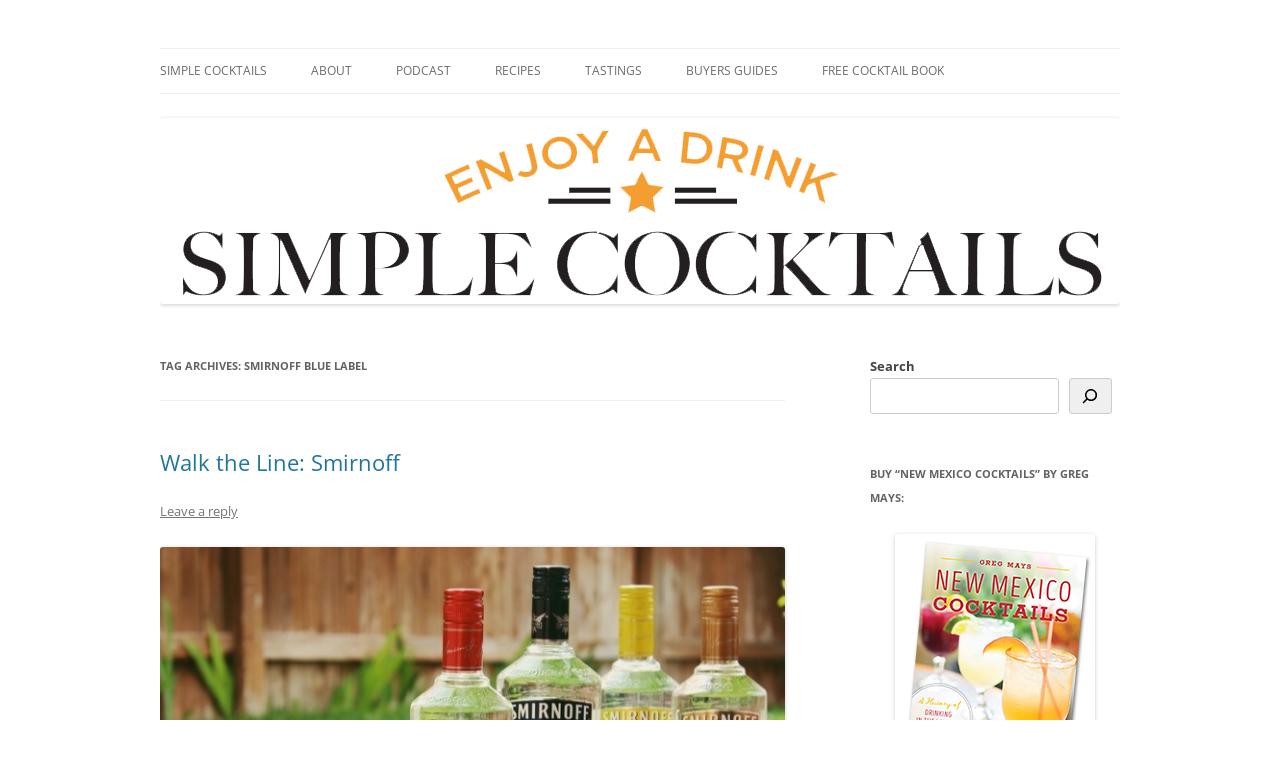

--- FILE ---
content_type: text/html; charset=UTF-8
request_url: http://simple-cocktails.com/tag/smirnoff-blue-label/
body_size: 19653
content:
<!DOCTYPE html>
<!--[if IE 7]>
<html class="ie ie7" lang="en-US" xmlns:fb="https://www.facebook.com/2008/fbml" xmlns:addthis="https://www.addthis.com/help/api-spec" >
<![endif]-->
<!--[if IE 8]>
<html class="ie ie8" lang="en-US" xmlns:fb="https://www.facebook.com/2008/fbml" xmlns:addthis="https://www.addthis.com/help/api-spec" >
<![endif]-->
<!--[if !(IE 7) & !(IE 8)]><!-->
<html lang="en-US" xmlns:fb="https://www.facebook.com/2008/fbml" xmlns:addthis="https://www.addthis.com/help/api-spec" >
<!--<![endif]-->
<head>
<meta charset="UTF-8" />
<meta name="viewport" content="width=device-width" />
<title>smirnoff blue label | Simple Cocktails: recipes &amp; reviews for home bartenders</title>
<link rel="profile" href="https://gmpg.org/xfn/11" />
<link rel="pingback" href="http://simple-cocktails.com/xmlrpc.php">
<!--[if lt IE 9]>
<script src="http://simple-cocktails.com/wp-content/themes/twentytwelve/js/html5.js?ver=3.7.0" type="text/javascript"></script>
<![endif]-->
<meta name='robots' content='max-image-preview:large' />
<!-- Speed of this site is optimised by WP Performance Score Booster plugin v2.2.3 - https://dipakgajjar.com/wp-performance-score-booster/ -->
<link rel="alternate" type="application/rss+xml" title="Simple Cocktails: recipes &amp; reviews for home bartenders &raquo; Feed" href="https://simple-cocktails.com/feed/" />
<link rel="alternate" type="application/rss+xml" title="Simple Cocktails: recipes &amp; reviews for home bartenders &raquo; Comments Feed" href="https://simple-cocktails.com/comments/feed/" />
<link rel="alternate" type="application/rss+xml" title="Simple Cocktails: recipes &amp; reviews for home bartenders &raquo; smirnoff blue label Tag Feed" href="https://simple-cocktails.com/tag/smirnoff-blue-label/feed/" />
<style id='wp-img-auto-sizes-contain-inline-css' type='text/css'>
img:is([sizes=auto i],[sizes^="auto," i]){contain-intrinsic-size:3000px 1500px}
/*# sourceURL=wp-img-auto-sizes-contain-inline-css */
</style>
<link rel='stylesheet' id='collapseomatic-css-css' href='http://simple-cocktails.com/wp-content/plugins/collapse-pro-matic-v1.tmp/light_style.css' type='text/css' media='all' />
<link rel='stylesheet' id='flick-css' href='http://simple-cocktails.com/wp-content/plugins/mailchimp/assets/css/flick/flick.css' type='text/css' media='all' />
<link rel='stylesheet' id='mailchimp_sf_main_css-css' href='http://simple-cocktails.com/?mcsf_action=main_css&#038;ver=1.6.3' type='text/css' media='all' />
<style id='wp-emoji-styles-inline-css' type='text/css'>

	img.wp-smiley, img.emoji {
		display: inline !important;
		border: none !important;
		box-shadow: none !important;
		height: 1em !important;
		width: 1em !important;
		margin: 0 0.07em !important;
		vertical-align: -0.1em !important;
		background: none !important;
		padding: 0 !important;
	}
/*# sourceURL=wp-emoji-styles-inline-css */
</style>
<style id='wp-block-library-inline-css' type='text/css'>
:root{
  --wp-block-synced-color:#7a00df;
  --wp-block-synced-color--rgb:122, 0, 223;
  --wp-bound-block-color:var(--wp-block-synced-color);
  --wp-editor-canvas-background:#ddd;
  --wp-admin-theme-color:#007cba;
  --wp-admin-theme-color--rgb:0, 124, 186;
  --wp-admin-theme-color-darker-10:#006ba1;
  --wp-admin-theme-color-darker-10--rgb:0, 107, 160.5;
  --wp-admin-theme-color-darker-20:#005a87;
  --wp-admin-theme-color-darker-20--rgb:0, 90, 135;
  --wp-admin-border-width-focus:2px;
}
@media (min-resolution:192dpi){
  :root{
    --wp-admin-border-width-focus:1.5px;
  }
}
.wp-element-button{
  cursor:pointer;
}

:root .has-very-light-gray-background-color{
  background-color:#eee;
}
:root .has-very-dark-gray-background-color{
  background-color:#313131;
}
:root .has-very-light-gray-color{
  color:#eee;
}
:root .has-very-dark-gray-color{
  color:#313131;
}
:root .has-vivid-green-cyan-to-vivid-cyan-blue-gradient-background{
  background:linear-gradient(135deg, #00d084, #0693e3);
}
:root .has-purple-crush-gradient-background{
  background:linear-gradient(135deg, #34e2e4, #4721fb 50%, #ab1dfe);
}
:root .has-hazy-dawn-gradient-background{
  background:linear-gradient(135deg, #faaca8, #dad0ec);
}
:root .has-subdued-olive-gradient-background{
  background:linear-gradient(135deg, #fafae1, #67a671);
}
:root .has-atomic-cream-gradient-background{
  background:linear-gradient(135deg, #fdd79a, #004a59);
}
:root .has-nightshade-gradient-background{
  background:linear-gradient(135deg, #330968, #31cdcf);
}
:root .has-midnight-gradient-background{
  background:linear-gradient(135deg, #020381, #2874fc);
}
:root{
  --wp--preset--font-size--normal:16px;
  --wp--preset--font-size--huge:42px;
}

.has-regular-font-size{
  font-size:1em;
}

.has-larger-font-size{
  font-size:2.625em;
}

.has-normal-font-size{
  font-size:var(--wp--preset--font-size--normal);
}

.has-huge-font-size{
  font-size:var(--wp--preset--font-size--huge);
}

.has-text-align-center{
  text-align:center;
}

.has-text-align-left{
  text-align:left;
}

.has-text-align-right{
  text-align:right;
}

.has-fit-text{
  white-space:nowrap !important;
}

#end-resizable-editor-section{
  display:none;
}

.aligncenter{
  clear:both;
}

.items-justified-left{
  justify-content:flex-start;
}

.items-justified-center{
  justify-content:center;
}

.items-justified-right{
  justify-content:flex-end;
}

.items-justified-space-between{
  justify-content:space-between;
}

.screen-reader-text{
  border:0;
  clip-path:inset(50%);
  height:1px;
  margin:-1px;
  overflow:hidden;
  padding:0;
  position:absolute;
  width:1px;
  word-wrap:normal !important;
}

.screen-reader-text:focus{
  background-color:#ddd;
  clip-path:none;
  color:#444;
  display:block;
  font-size:1em;
  height:auto;
  left:5px;
  line-height:normal;
  padding:15px 23px 14px;
  text-decoration:none;
  top:5px;
  width:auto;
  z-index:100000;
}
html :where(.has-border-color){
  border-style:solid;
}

html :where([style*=border-top-color]){
  border-top-style:solid;
}

html :where([style*=border-right-color]){
  border-right-style:solid;
}

html :where([style*=border-bottom-color]){
  border-bottom-style:solid;
}

html :where([style*=border-left-color]){
  border-left-style:solid;
}

html :where([style*=border-width]){
  border-style:solid;
}

html :where([style*=border-top-width]){
  border-top-style:solid;
}

html :where([style*=border-right-width]){
  border-right-style:solid;
}

html :where([style*=border-bottom-width]){
  border-bottom-style:solid;
}

html :where([style*=border-left-width]){
  border-left-style:solid;
}
html :where(img[class*=wp-image-]){
  height:auto;
  max-width:100%;
}
:where(figure){
  margin:0 0 1em;
}

html :where(.is-position-sticky){
  --wp-admin--admin-bar--position-offset:var(--wp-admin--admin-bar--height, 0px);
}

@media screen and (max-width:600px){
  html :where(.is-position-sticky){
    --wp-admin--admin-bar--position-offset:0px;
  }
}

/*# sourceURL=wp-block-library-inline-css */
</style><style id='wp-block-search-inline-css' type='text/css'>
.wp-block-search__button{
  margin-left:10px;
  word-break:normal;
}
.wp-block-search__button.has-icon{
  line-height:0;
}
.wp-block-search__button svg{
  height:1.25em;
  min-height:24px;
  min-width:24px;
  width:1.25em;
  fill:currentColor;
  vertical-align:text-bottom;
}

:where(.wp-block-search__button){
  border:1px solid #ccc;
  padding:6px 10px;
}

.wp-block-search__inside-wrapper{
  display:flex;
  flex:auto;
  flex-wrap:nowrap;
  max-width:100%;
}

.wp-block-search__label{
  width:100%;
}

.wp-block-search.wp-block-search__button-only .wp-block-search__button{
  box-sizing:border-box;
  display:flex;
  flex-shrink:0;
  justify-content:center;
  margin-left:0;
  max-width:100%;
}
.wp-block-search.wp-block-search__button-only .wp-block-search__inside-wrapper{
  min-width:0 !important;
  transition-property:width;
}
.wp-block-search.wp-block-search__button-only .wp-block-search__input{
  flex-basis:100%;
  transition-duration:.3s;
}
.wp-block-search.wp-block-search__button-only.wp-block-search__searchfield-hidden,.wp-block-search.wp-block-search__button-only.wp-block-search__searchfield-hidden .wp-block-search__inside-wrapper{
  overflow:hidden;
}
.wp-block-search.wp-block-search__button-only.wp-block-search__searchfield-hidden .wp-block-search__input{
  border-left-width:0 !important;
  border-right-width:0 !important;
  flex-basis:0;
  flex-grow:0;
  margin:0;
  min-width:0 !important;
  padding-left:0 !important;
  padding-right:0 !important;
  width:0 !important;
}

:where(.wp-block-search__input){
  appearance:none;
  border:1px solid #949494;
  flex-grow:1;
  font-family:inherit;
  font-size:inherit;
  font-style:inherit;
  font-weight:inherit;
  letter-spacing:inherit;
  line-height:inherit;
  margin-left:0;
  margin-right:0;
  min-width:3rem;
  padding:8px;
  text-decoration:unset !important;
  text-transform:inherit;
}

:where(.wp-block-search__button-inside .wp-block-search__inside-wrapper){
  background-color:#fff;
  border:1px solid #949494;
  box-sizing:border-box;
  padding:4px;
}
:where(.wp-block-search__button-inside .wp-block-search__inside-wrapper) .wp-block-search__input{
  border:none;
  border-radius:0;
  padding:0 4px;
}
:where(.wp-block-search__button-inside .wp-block-search__inside-wrapper) .wp-block-search__input:focus{
  outline:none;
}
:where(.wp-block-search__button-inside .wp-block-search__inside-wrapper) :where(.wp-block-search__button){
  padding:4px 8px;
}

.wp-block-search.aligncenter .wp-block-search__inside-wrapper{
  margin:auto;
}

.wp-block[data-align=right] .wp-block-search.wp-block-search__button-only .wp-block-search__inside-wrapper{
  float:right;
}
/*# sourceURL=http://simple-cocktails.com/wp-includes/blocks/search/style.css */
</style>
<style id='wp-block-search-theme-inline-css' type='text/css'>
.wp-block-search .wp-block-search__label{
  font-weight:700;
}

.wp-block-search__button{
  border:1px solid #ccc;
  padding:.375em .625em;
}
/*# sourceURL=http://simple-cocktails.com/wp-includes/blocks/search/theme.css */
</style>
<style id='global-styles-inline-css' type='text/css'>
:root{--wp--preset--aspect-ratio--square: 1;--wp--preset--aspect-ratio--4-3: 4/3;--wp--preset--aspect-ratio--3-4: 3/4;--wp--preset--aspect-ratio--3-2: 3/2;--wp--preset--aspect-ratio--2-3: 2/3;--wp--preset--aspect-ratio--16-9: 16/9;--wp--preset--aspect-ratio--9-16: 9/16;--wp--preset--color--black: #000000;--wp--preset--color--cyan-bluish-gray: #abb8c3;--wp--preset--color--white: #fff;--wp--preset--color--pale-pink: #f78da7;--wp--preset--color--vivid-red: #cf2e2e;--wp--preset--color--luminous-vivid-orange: #ff6900;--wp--preset--color--luminous-vivid-amber: #fcb900;--wp--preset--color--light-green-cyan: #7bdcb5;--wp--preset--color--vivid-green-cyan: #00d084;--wp--preset--color--pale-cyan-blue: #8ed1fc;--wp--preset--color--vivid-cyan-blue: #0693e3;--wp--preset--color--vivid-purple: #9b51e0;--wp--preset--color--blue: #21759b;--wp--preset--color--dark-gray: #444;--wp--preset--color--medium-gray: #9f9f9f;--wp--preset--color--light-gray: #e6e6e6;--wp--preset--gradient--vivid-cyan-blue-to-vivid-purple: linear-gradient(135deg,rgb(6,147,227) 0%,rgb(155,81,224) 100%);--wp--preset--gradient--light-green-cyan-to-vivid-green-cyan: linear-gradient(135deg,rgb(122,220,180) 0%,rgb(0,208,130) 100%);--wp--preset--gradient--luminous-vivid-amber-to-luminous-vivid-orange: linear-gradient(135deg,rgb(252,185,0) 0%,rgb(255,105,0) 100%);--wp--preset--gradient--luminous-vivid-orange-to-vivid-red: linear-gradient(135deg,rgb(255,105,0) 0%,rgb(207,46,46) 100%);--wp--preset--gradient--very-light-gray-to-cyan-bluish-gray: linear-gradient(135deg,rgb(238,238,238) 0%,rgb(169,184,195) 100%);--wp--preset--gradient--cool-to-warm-spectrum: linear-gradient(135deg,rgb(74,234,220) 0%,rgb(151,120,209) 20%,rgb(207,42,186) 40%,rgb(238,44,130) 60%,rgb(251,105,98) 80%,rgb(254,248,76) 100%);--wp--preset--gradient--blush-light-purple: linear-gradient(135deg,rgb(255,206,236) 0%,rgb(152,150,240) 100%);--wp--preset--gradient--blush-bordeaux: linear-gradient(135deg,rgb(254,205,165) 0%,rgb(254,45,45) 50%,rgb(107,0,62) 100%);--wp--preset--gradient--luminous-dusk: linear-gradient(135deg,rgb(255,203,112) 0%,rgb(199,81,192) 50%,rgb(65,88,208) 100%);--wp--preset--gradient--pale-ocean: linear-gradient(135deg,rgb(255,245,203) 0%,rgb(182,227,212) 50%,rgb(51,167,181) 100%);--wp--preset--gradient--electric-grass: linear-gradient(135deg,rgb(202,248,128) 0%,rgb(113,206,126) 100%);--wp--preset--gradient--midnight: linear-gradient(135deg,rgb(2,3,129) 0%,rgb(40,116,252) 100%);--wp--preset--font-size--small: 13px;--wp--preset--font-size--medium: 20px;--wp--preset--font-size--large: 36px;--wp--preset--font-size--x-large: 42px;--wp--preset--spacing--20: 0.44rem;--wp--preset--spacing--30: 0.67rem;--wp--preset--spacing--40: 1rem;--wp--preset--spacing--50: 1.5rem;--wp--preset--spacing--60: 2.25rem;--wp--preset--spacing--70: 3.38rem;--wp--preset--spacing--80: 5.06rem;--wp--preset--shadow--natural: 6px 6px 9px rgba(0, 0, 0, 0.2);--wp--preset--shadow--deep: 12px 12px 50px rgba(0, 0, 0, 0.4);--wp--preset--shadow--sharp: 6px 6px 0px rgba(0, 0, 0, 0.2);--wp--preset--shadow--outlined: 6px 6px 0px -3px rgb(255, 255, 255), 6px 6px rgb(0, 0, 0);--wp--preset--shadow--crisp: 6px 6px 0px rgb(0, 0, 0);}:where(.is-layout-flex){gap: 0.5em;}:where(.is-layout-grid){gap: 0.5em;}body .is-layout-flex{display: flex;}.is-layout-flex{flex-wrap: wrap;align-items: center;}.is-layout-flex > :is(*, div){margin: 0;}body .is-layout-grid{display: grid;}.is-layout-grid > :is(*, div){margin: 0;}:where(.wp-block-columns.is-layout-flex){gap: 2em;}:where(.wp-block-columns.is-layout-grid){gap: 2em;}:where(.wp-block-post-template.is-layout-flex){gap: 1.25em;}:where(.wp-block-post-template.is-layout-grid){gap: 1.25em;}.has-black-color{color: var(--wp--preset--color--black) !important;}.has-cyan-bluish-gray-color{color: var(--wp--preset--color--cyan-bluish-gray) !important;}.has-white-color{color: var(--wp--preset--color--white) !important;}.has-pale-pink-color{color: var(--wp--preset--color--pale-pink) !important;}.has-vivid-red-color{color: var(--wp--preset--color--vivid-red) !important;}.has-luminous-vivid-orange-color{color: var(--wp--preset--color--luminous-vivid-orange) !important;}.has-luminous-vivid-amber-color{color: var(--wp--preset--color--luminous-vivid-amber) !important;}.has-light-green-cyan-color{color: var(--wp--preset--color--light-green-cyan) !important;}.has-vivid-green-cyan-color{color: var(--wp--preset--color--vivid-green-cyan) !important;}.has-pale-cyan-blue-color{color: var(--wp--preset--color--pale-cyan-blue) !important;}.has-vivid-cyan-blue-color{color: var(--wp--preset--color--vivid-cyan-blue) !important;}.has-vivid-purple-color{color: var(--wp--preset--color--vivid-purple) !important;}.has-black-background-color{background-color: var(--wp--preset--color--black) !important;}.has-cyan-bluish-gray-background-color{background-color: var(--wp--preset--color--cyan-bluish-gray) !important;}.has-white-background-color{background-color: var(--wp--preset--color--white) !important;}.has-pale-pink-background-color{background-color: var(--wp--preset--color--pale-pink) !important;}.has-vivid-red-background-color{background-color: var(--wp--preset--color--vivid-red) !important;}.has-luminous-vivid-orange-background-color{background-color: var(--wp--preset--color--luminous-vivid-orange) !important;}.has-luminous-vivid-amber-background-color{background-color: var(--wp--preset--color--luminous-vivid-amber) !important;}.has-light-green-cyan-background-color{background-color: var(--wp--preset--color--light-green-cyan) !important;}.has-vivid-green-cyan-background-color{background-color: var(--wp--preset--color--vivid-green-cyan) !important;}.has-pale-cyan-blue-background-color{background-color: var(--wp--preset--color--pale-cyan-blue) !important;}.has-vivid-cyan-blue-background-color{background-color: var(--wp--preset--color--vivid-cyan-blue) !important;}.has-vivid-purple-background-color{background-color: var(--wp--preset--color--vivid-purple) !important;}.has-black-border-color{border-color: var(--wp--preset--color--black) !important;}.has-cyan-bluish-gray-border-color{border-color: var(--wp--preset--color--cyan-bluish-gray) !important;}.has-white-border-color{border-color: var(--wp--preset--color--white) !important;}.has-pale-pink-border-color{border-color: var(--wp--preset--color--pale-pink) !important;}.has-vivid-red-border-color{border-color: var(--wp--preset--color--vivid-red) !important;}.has-luminous-vivid-orange-border-color{border-color: var(--wp--preset--color--luminous-vivid-orange) !important;}.has-luminous-vivid-amber-border-color{border-color: var(--wp--preset--color--luminous-vivid-amber) !important;}.has-light-green-cyan-border-color{border-color: var(--wp--preset--color--light-green-cyan) !important;}.has-vivid-green-cyan-border-color{border-color: var(--wp--preset--color--vivid-green-cyan) !important;}.has-pale-cyan-blue-border-color{border-color: var(--wp--preset--color--pale-cyan-blue) !important;}.has-vivid-cyan-blue-border-color{border-color: var(--wp--preset--color--vivid-cyan-blue) !important;}.has-vivid-purple-border-color{border-color: var(--wp--preset--color--vivid-purple) !important;}.has-vivid-cyan-blue-to-vivid-purple-gradient-background{background: var(--wp--preset--gradient--vivid-cyan-blue-to-vivid-purple) !important;}.has-light-green-cyan-to-vivid-green-cyan-gradient-background{background: var(--wp--preset--gradient--light-green-cyan-to-vivid-green-cyan) !important;}.has-luminous-vivid-amber-to-luminous-vivid-orange-gradient-background{background: var(--wp--preset--gradient--luminous-vivid-amber-to-luminous-vivid-orange) !important;}.has-luminous-vivid-orange-to-vivid-red-gradient-background{background: var(--wp--preset--gradient--luminous-vivid-orange-to-vivid-red) !important;}.has-very-light-gray-to-cyan-bluish-gray-gradient-background{background: var(--wp--preset--gradient--very-light-gray-to-cyan-bluish-gray) !important;}.has-cool-to-warm-spectrum-gradient-background{background: var(--wp--preset--gradient--cool-to-warm-spectrum) !important;}.has-blush-light-purple-gradient-background{background: var(--wp--preset--gradient--blush-light-purple) !important;}.has-blush-bordeaux-gradient-background{background: var(--wp--preset--gradient--blush-bordeaux) !important;}.has-luminous-dusk-gradient-background{background: var(--wp--preset--gradient--luminous-dusk) !important;}.has-pale-ocean-gradient-background{background: var(--wp--preset--gradient--pale-ocean) !important;}.has-electric-grass-gradient-background{background: var(--wp--preset--gradient--electric-grass) !important;}.has-midnight-gradient-background{background: var(--wp--preset--gradient--midnight) !important;}.has-small-font-size{font-size: var(--wp--preset--font-size--small) !important;}.has-medium-font-size{font-size: var(--wp--preset--font-size--medium) !important;}.has-large-font-size{font-size: var(--wp--preset--font-size--large) !important;}.has-x-large-font-size{font-size: var(--wp--preset--font-size--x-large) !important;}
/*# sourceURL=global-styles-inline-css */
</style>
<style id='core-block-supports-inline-css' type='text/css'>
/**
 * Core styles: block-supports
 */

/*# sourceURL=core-block-supports-inline-css */
</style>

<style id='classic-theme-styles-inline-css' type='text/css'>
/**
 * These rules are needed for backwards compatibility.
 * They should match the button element rules in the base theme.json file.
 */
.wp-block-button__link {
	color: #ffffff;
	background-color: #32373c;
	border-radius: 9999px; /* 100% causes an oval, but any explicit but really high value retains the pill shape. */

	/* This needs a low specificity so it won't override the rules from the button element if defined in theme.json. */
	box-shadow: none;
	text-decoration: none;

	/* The extra 2px are added to size solids the same as the outline versions.*/
	padding: calc(0.667em + 2px) calc(1.333em + 2px);

	font-size: 1.125em;
}

.wp-block-file__button {
	background: #32373c;
	color: #ffffff;
	text-decoration: none;
}

/*# sourceURL=/wp-includes/css/classic-themes.css */
</style>
<link rel='stylesheet' id='twentytwelve-fonts-css' href='http://simple-cocktails.com/wp-content/themes/twentytwelve/fonts/font-open-sans.css' type='text/css' media='all' />
<link rel='stylesheet' id='twentytwelve-style-css' href='http://simple-cocktails.com/wp-content/themes/twentytwelve/style.css' type='text/css' media='all' />
<link rel='stylesheet' id='twentytwelve-block-style-css' href='http://simple-cocktails.com/wp-content/themes/twentytwelve/css/blocks.css' type='text/css' media='all' />
<style id='akismet-widget-style-inline-css' type='text/css'>

			.a-stats {
				--akismet-color-mid-green: #357b49;
				--akismet-color-white: #fff;
				--akismet-color-light-grey: #f6f7f7;

				max-width: 350px;
				width: auto;
			}

			.a-stats * {
				all: unset;
				box-sizing: border-box;
			}

			.a-stats strong {
				font-weight: 600;
			}

			.a-stats a.a-stats__link,
			.a-stats a.a-stats__link:visited,
			.a-stats a.a-stats__link:active {
				background: var(--akismet-color-mid-green);
				border: none;
				box-shadow: none;
				border-radius: 8px;
				color: var(--akismet-color-white);
				cursor: pointer;
				display: block;
				font-family: -apple-system, BlinkMacSystemFont, 'Segoe UI', 'Roboto', 'Oxygen-Sans', 'Ubuntu', 'Cantarell', 'Helvetica Neue', sans-serif;
				font-weight: 500;
				padding: 12px;
				text-align: center;
				text-decoration: none;
				transition: all 0.2s ease;
			}

			/* Extra specificity to deal with TwentyTwentyOne focus style */
			.widget .a-stats a.a-stats__link:focus {
				background: var(--akismet-color-mid-green);
				color: var(--akismet-color-white);
				text-decoration: none;
			}

			.a-stats a.a-stats__link:hover {
				filter: brightness(110%);
				box-shadow: 0 4px 12px rgba(0, 0, 0, 0.06), 0 0 2px rgba(0, 0, 0, 0.16);
			}

			.a-stats .count {
				color: var(--akismet-color-white);
				display: block;
				font-size: 1.5em;
				line-height: 1.4;
				padding: 0 13px;
				white-space: nowrap;
			}
		
/*# sourceURL=akismet-widget-style-inline-css */
</style>
<link rel='stylesheet' id='addthis_all_pages-css' href='http://simple-cocktails.com/wp-content/plugins/addthis/frontend/build/addthis_wordpress_public.min.css' type='text/css' media='all' />
<script type="text/javascript" src="http://simple-cocktails.com/wp-includes/js/jquery/jquery.js" id="jquery-core-js"></script>
<script type="text/javascript" src="http://simple-cocktails.com/wp-includes/js/jquery/jquery-migrate.js" id="jquery-migrate-js"></script>
<script type="text/javascript" src="http://simple-cocktails.com/wp-content/plugins/collapse-pro-matic-v1.tmp/js/collapsepro.js" id="collapseomatic-js-js"></script>
<script type="text/javascript" src="http://simple-cocktails.com/wp-content/themes/twentytwelve/js/navigation.js" id="twentytwelve-navigation-js" defer="defer" data-wp-strategy="defer"></script>
<script type="text/javascript" src="http://simple-cocktails.com/wp-content/plugins/google-analyticator/external-tracking.js" id="ga-external-tracking-js"></script>
<link rel="https://api.w.org/" href="https://simple-cocktails.com/wp-json/" /><link rel="alternate" title="JSON" type="application/json" href="https://simple-cocktails.com/wp-json/wp/v2/tags/606" /><link rel="EditURI" type="application/rsd+xml" title="RSD" href="https://simple-cocktails.com/xmlrpc.php?rsd" />
<meta name="generator" content="WordPress 6.9" />
             <style>
             #top{
				 	position:fixed;
bottom:4px;
right:10px;
cursor:pointer;
opacity:0.8;
z-index:99999				}
		#top:hover{
			position:fixed;
bottom:4px;
right:10px;
cursor:pointer;
opacity:1.0;
z-index:99999		}
             </style>
             
			 <script type='text/javascript'>
var colomatduration = '400';
var colomatslideEffect = 'slideFade';
var colomatcookielife = 7;
</script><script type="text/javascript">
	jQuery(function($) {
		$('.date-pick').each(function() {
			var format = $(this).data('format') || 'mm/dd/yyyy';
			format = format.replace(/yyyy/i, 'yy');
			$(this).datepicker({
				autoFocusNextInput: true,
				constrainInput: false,
				changeMonth: true,
				changeYear: true,
				beforeShow: function(input, inst) { $('#ui-datepicker-div').addClass('show'); },
				dateFormat: format.toLowerCase(),
			});
		});
		d = new Date();
		$('.birthdate-pick').each(function() {
			var format = $(this).data('format') || 'mm/dd';
			format = format.replace(/yyyy/i, 'yy');
			$(this).datepicker({
				autoFocusNextInput: true,
				constrainInput: false,
				changeMonth: true,
				changeYear: false,
				minDate: new Date(d.getFullYear(), 1-1, 1),
				maxDate: new Date(d.getFullYear(), 12-1, 31),
				beforeShow: function(input, inst) { $('#ui-datepicker-div').removeClass('show'); },
				dateFormat: format.toLowerCase(),
			});

		});

	});
</script>
	<style type="text/css" id="twentytwelve-header-css">
		.site-title,
	.site-description {
		position: absolute;
		clip: rect(1px 1px 1px 1px); /* IE7 */
		clip: rect(1px, 1px, 1px, 1px);
	}
			</style>
	<style type="text/css" id="custom-background-css">
body.custom-background { background-color: #ffffff; }
</style>
	<script data-cfasync="false" type="text/javascript">if (window.addthis_product === undefined) { window.addthis_product = "wpp"; } if (window.wp_product_version === undefined) { window.wp_product_version = "wpp-6.2.7"; } if (window.addthis_share === undefined) { window.addthis_share = {"passthrough":{"twitter":{"via":"simpledrinks"}},"url_transforms":{"shorten":{"twitter":"bitly"}},"shorteners":{"bitly":{}}}; } if (window.addthis_config === undefined) { window.addthis_config = {"data_track_clickback":true,"ignore_server_config":true,"data_ga_property":"UA-616965-5","data_ga_social":true,"ui_atversion":300}; } if (window.addthis_layers === undefined) { window.addthis_layers = {}; } if (window.addthis_layers_tools === undefined) { window.addthis_layers_tools = [{"share":{"counts":"none","numPreferredServices":6,"mobile":false,"position":"left","theme":"transparent"}},{"sharedock":{"counts":"one","numPreferredServices":6,"mobileButtonSize":"large","position":"bottom","theme":"transparent"}}]; } else { window.addthis_layers_tools.push({"share":{"counts":"none","numPreferredServices":6,"mobile":false,"position":"left","theme":"transparent"}}); window.addthis_layers_tools.push({"sharedock":{"counts":"one","numPreferredServices":6,"mobileButtonSize":"large","position":"bottom","theme":"transparent"}});  } if (window.addthis_plugin_info === undefined) { window.addthis_plugin_info = {"info_status":"enabled","cms_name":"WordPress","plugin_name":"Share Buttons by AddThis","plugin_version":"6.2.7","plugin_mode":"WordPress","anonymous_profile_id":"wp-47f5f14691bd9998ca02fe24f6f54427","page_info":{"template":"archives","post_type":""},"sharing_enabled_on_post_via_metabox":false}; } 
                    (function() {
                      var first_load_interval_id = setInterval(function () {
                        if (typeof window.addthis !== 'undefined') {
                          window.clearInterval(first_load_interval_id);
                          if (typeof window.addthis_layers !== 'undefined' && Object.getOwnPropertyNames(window.addthis_layers).length > 0) {
                            window.addthis.layers(window.addthis_layers);
                          }
                          if (Array.isArray(window.addthis_layers_tools)) {
                            for (i = 0; i < window.addthis_layers_tools.length; i++) {
                              window.addthis.layers(window.addthis_layers_tools[i]);
                            }
                          }
                        }
                     },1000)
                    }());
                </script> <script data-cfasync="false" type="text/javascript" src="https://s7.addthis.com/js/300/addthis_widget.js#pubid=wp-47f5f14691bd9998ca02fe24f6f54427" async="async"></script><link rel="icon" href="https://simple-cocktails.com/wp-content/uploads/2015/10/cropped-Simple-Cocktails-Transparent-32x32.png" sizes="32x32" />
<link rel="icon" href="https://simple-cocktails.com/wp-content/uploads/2015/10/cropped-Simple-Cocktails-Transparent-192x192.png" sizes="192x192" />
<link rel="apple-touch-icon" href="https://simple-cocktails.com/wp-content/uploads/2015/10/cropped-Simple-Cocktails-Transparent-180x180.png" />
<meta name="msapplication-TileImage" content="https://simple-cocktails.com/wp-content/uploads/2015/10/cropped-Simple-Cocktails-Transparent-270x270.png" />
<!-- Google Analytics Tracking by Google Analyticator 6.5.7 -->
<script type="text/javascript">window.google_analytics_uacct = "0000920877789470";</script>
<script type="text/javascript">
    var analyticsFileTypes = [];
    var analyticsSnippet = 'enabled';
    var analyticsEventTracking = 'enabled';
</script>
<script type="text/javascript">
	var _gaq = _gaq || [];
  
	_gaq.push(['_setAccount', 'UA-616965-5']);
    _gaq.push(['_addDevId', 'i9k95']); // Google Analyticator App ID with Google
	_gaq.push(['_trackPageview']);

	(function() {
		var ga = document.createElement('script'); ga.type = 'text/javascript'; ga.async = true;
		                ga.src = ('https:' == document.location.protocol ? 'https://ssl' : 'http://www') + '.google-analytics.com/ga.js';
		                var s = document.getElementsByTagName('script')[0]; s.parentNode.insertBefore(ga, s);
	})();
</script>
</head>

<body class="archive tag tag-smirnoff-blue-label tag-606 custom-background wp-embed-responsive wp-theme-twentytwelve custom-background-white custom-font-enabled">
<div id="page" class="hfeed site">
	<header id="masthead" class="site-header">
		<hgroup>
			<h1 class="site-title"><a href="https://simple-cocktails.com/" rel="home">Simple Cocktails: recipes &amp; reviews for home bartenders</a></h1>
			<h2 class="site-description">Enjoy a Drink!</h2>
		</hgroup>

		<nav id="site-navigation" class="main-navigation">
			<button class="menu-toggle">Menu</button>
			<a class="assistive-text" href="#content">Skip to content</a>
			<div class="menu-primary-menu-container"><ul id="menu-primary-menu" class="nav-menu"><li id="menu-item-7213" class="menu-item menu-item-type-custom menu-item-object-custom menu-item-7213"><a href="http://simple-cocktails.com/">Simple Cocktails</a></li>
<li id="menu-item-7215" class="menu-item menu-item-type-post_type menu-item-object-page menu-item-7215"><a href="https://simple-cocktails.com/about/">About</a></li>
<li id="menu-item-7214" class="menu-item menu-item-type-post_type menu-item-object-page menu-item-7214"><a href="https://simple-cocktails.com/podcast/">Podcast</a></li>
<li id="menu-item-7221" class="menu-item menu-item-type-post_type menu-item-object-page menu-item-has-children menu-item-7221"><a href="https://simple-cocktails.com/recipes/">Recipes</a>
<ul class="sub-menu">
	<li id="menu-item-7216" class="menu-item menu-item-type-post_type menu-item-object-page menu-item-7216"><a href="https://simple-cocktails.com/recipes-abc/">Recipes: Alphabetical</a></li>
	<li id="menu-item-7217" class="menu-item menu-item-type-post_type menu-item-object-page menu-item-7217"><a href="https://simple-cocktails.com/recipes/">Recipes: By Spirit</a></li>
</ul>
</li>
<li id="menu-item-7218" class="menu-item menu-item-type-post_type menu-item-object-page menu-item-7218"><a href="https://simple-cocktails.com/reviews/">Tastings</a></li>
<li id="menu-item-7219" class="menu-item menu-item-type-post_type menu-item-object-page menu-item-7219"><a href="https://simple-cocktails.com/buyers-guides/">Buyers guides</a></li>
<li id="menu-item-7220" class="menu-item menu-item-type-post_type menu-item-object-page menu-item-7220"><a href="https://simple-cocktails.com/email-subscribe/">Free cocktail book</a></li>
</ul></div>		</nav><!-- #site-navigation -->

				<a href="https://simple-cocktails.com/"><img src="http://simple-cocktails.com/wp-content/uploads/2016/09/Simple-Cocktails-newheader-slim.png" width="960" height="186" alt="Simple Cocktails: recipes &amp; reviews for home bartenders" class="header-image" srcset="https://simple-cocktails.com/wp-content/uploads/2016/09/Simple-Cocktails-newheader-slim.png 960w, https://simple-cocktails.com/wp-content/uploads/2016/09/Simple-Cocktails-newheader-slim-300x58.png 300w, https://simple-cocktails.com/wp-content/uploads/2016/09/Simple-Cocktails-newheader-slim-768x149.png 768w, https://simple-cocktails.com/wp-content/uploads/2016/09/Simple-Cocktails-newheader-slim-624x121.png 624w" sizes="(max-width: 960px) 100vw, 960px" decoding="async" fetchpriority="high" /></a>
			</header><!-- #masthead -->

	<div id="main" class="wrapper">

	<section id="primary" class="site-content">
		<div id="content" role="main">

					<header class="archive-header">
				<h1 class="archive-title">
				Tag Archives: <span>smirnoff blue label</span>				</h1>

						</header><!-- .archive-header -->

			
	<article id="post-2778" class="post-2778 post type-post status-publish format-standard hentry category-education category-reviews category-vodka tag-smirnoff tag-smirnoff-blue-label tag-smirnoff-citrus tag-smirnoff-product-line tag-smirnoff-red-label tag-smirnoff-vanilla tag-walk-the-line">
				<header class="entry-header">
			
						<h1 class="entry-title">
				<a href="https://simple-cocktails.com/2013/04/walk-the-line-smirnoff/" rel="bookmark">Walk the Line: Smirnoff</a>
			</h1>
										<div class="comments-link">
					<a href="https://simple-cocktails.com/2013/04/walk-the-line-smirnoff/#respond"><span class="leave-reply">Leave a reply</span></a>				</div><!-- .comments-link -->
					</header><!-- .entry-header -->

				<div class="entry-content">
			<div class="at-above-post-arch-page addthis_tool" data-url="https://simple-cocktails.com/2013/04/walk-the-line-smirnoff/"></div><p><img decoding="async" class="alignnone size-full" alt="smirnoff vodka product line" src="https://simple-cocktails.com/wp-content/uploads/2013/04/20130406-125659.jpg" width="650" height="417" /></p>
<p><em>This is <strong>Walk the Line</strong>: a series where I explore the entire product lines of the most popular liquor brands together with a panel of friends and tasters. <em><a href="https://simple-cocktails.com/tag/walk-the-line/">Click here to view the entire Walk the Line series</a>.</em></em></p>
<hr />
<p>Smirnoff is not only the best-selling vodka in the world, but it&#8217;s the <em>best-selling spirit brand</em> in the world, too. While most of it&#8217;s varieties are just in different flavors, I stuck with what I consider to be the basics: two versions of Smirnoff and two classic vodka flavors. All in all, Smirnoff falls right in the middle: for the price, you could do much, much worse, but it&#8217;s not a perfect vodka.</p>
<p><strong>Smirnoff</strong>. This is the standard red label Smirnoff vodka, also known as &#8220;Recipe No. 21.&#8221; Distilled from a corn, 80 proof, and selling for $10-15 a bottle, Smirnoff is a pretty safe buy. Tasters found it had a bit of an alcohol bite, particularly in the smell, but that it was a pretty smooth-tasting vodka overall.</p>
<p><strong>Smirnoff Blue Label</strong>. Also known as &#8220;Recipe No. 57,&#8221; Blue Label is 100 proof and is slightly more expensive than the Red Label ($17). It really ignites your taste buds all around when you sip it and tasters found that the burn you get from it is a significant step up from Red Label. There are a few reasons to choose Blue Label over Red: to make infused vodkas, to make stronger cocktails, because you have the extra money to spend, or&#8230;let&#8217;s be honest here: because you want to get drunk faster.</p>
<p><strong>Smirnoff Citrus</strong>. Citrus is one of the &#8220;original&#8221; vodka favors, from way back in the days when <a title="Vodka Flavors Gone Wild" href="https://simple-cocktails.com/2012/07/vodka-now-in-your-favorite-childhood-flavors/">Fruit Loop</a> vodka was unheard of. Citrus vodka is recommended when you make a <a title="Infusions" href="https://simple-cocktails.com/2013/03/infusions/">Cosmopolitan</a>. Smirnoff Citrus has a fresh, clean, and dry lemon flavor. Tasters said it was very smooth and one said they could easily sip it on the rocks. For $14, this is a great choice if you&#8217;re looking to incorporate some vodka flavors into your home bar without embarrassing yourself.</p>
<p><strong>Smirnoff Vanilla</strong>. The Vanilla vairety is quite a bit sweeter than Citrus, but still fells like a classic vodka flavor. Tasters liked it in general, and said they could see this one used in a Chocolate Martini or give <a title="White Russian" href="https://simple-cocktails.com/2011/05/white-russian/">White Russians</a> a nice flavor boost. The taste of Vanilla felt a little manufactured, particularly when compared to the Citrus, but like the other Smirnoffs, Vanilla is a decent buy at $14.</p>
<!-- AddThis Advanced Settings above via filter on the_content --><!-- AddThis Advanced Settings below via filter on the_content --><!-- AddThis Advanced Settings generic via filter on the_content --><!-- AddThis Share Buttons above via filter on the_content --><!-- AddThis Share Buttons below via filter on the_content --><div class="at-below-post-arch-page addthis_tool" data-url="https://simple-cocktails.com/2013/04/walk-the-line-smirnoff/"></div><!-- AddThis Share Buttons generic via filter on the_content -->					</div><!-- .entry-content -->
		
		<footer class="entry-meta">
			This entry was posted in <a href="https://simple-cocktails.com/category/education/" rel="category tag">education</a>, <a href="https://simple-cocktails.com/category/reviews/" rel="category tag">reviews</a>, <a href="https://simple-cocktails.com/category/vodka/" rel="category tag">vodka</a> and tagged <a href="https://simple-cocktails.com/tag/smirnoff/" rel="tag">smirnoff</a>, <a href="https://simple-cocktails.com/tag/smirnoff-blue-label/" rel="tag">smirnoff blue label</a>, <a href="https://simple-cocktails.com/tag/smirnoff-citrus/" rel="tag">smirnoff citrus</a>, <a href="https://simple-cocktails.com/tag/smirnoff-product-line/" rel="tag">smirnoff product line</a>, <a href="https://simple-cocktails.com/tag/smirnoff-red-label/" rel="tag">smirnoff red label</a>, <a href="https://simple-cocktails.com/tag/smirnoff-vanilla/" rel="tag">smirnoff vanilla</a>, <a href="https://simple-cocktails.com/tag/walk-the-line/" rel="tag">walk the line</a> on <a href="https://simple-cocktails.com/2013/04/walk-the-line-smirnoff/" title="7:00 am" rel="bookmark"><time class="entry-date" datetime="2013-04-08T07:00:11-06:00">April 8, 2013</time></a><span class="by-author"> by <span class="author vcard"><a class="url fn n" href="https://simple-cocktails.com/author/admin/" title="View all posts by Greg" rel="author">Greg</a></span></span>.								</footer><!-- .entry-meta -->
	</article><!-- #post -->

		
		</div><!-- #content -->
	</section><!-- #primary -->


			<div id="secondary" class="widget-area" role="complementary">
			<aside id="block-2" class="widget widget_block widget_search"><form role="search" method="get" action="https://simple-cocktails.com/" class="wp-block-search__button-outside wp-block-search__icon-button wp-block-search"    ><label class="wp-block-search__label" for="wp-block-search__input-1" >Search</label><div class="wp-block-search__inside-wrapper" ><input class="wp-block-search__input" id="wp-block-search__input-1" placeholder="" value="" type="search" name="s" required /><button aria-label="Search" class="wp-block-search__button has-icon wp-element-button" type="submit" ><svg class="search-icon" viewBox="0 0 24 24" width="24" height="24">
					<path d="M13 5c-3.3 0-6 2.7-6 6 0 1.4.5 2.7 1.3 3.7l-3.8 3.8 1.1 1.1 3.8-3.8c1 .8 2.3 1.3 3.7 1.3 3.3 0 6-2.7 6-6S16.3 5 13 5zm0 10.5c-2.5 0-4.5-2-4.5-4.5s2-4.5 4.5-4.5 4.5 2 4.5 4.5-2 4.5-4.5 4.5z"></path>
				</svg></button></div></form></aside><aside id="text-90" class="widget widget_text"><h3 class="widget-title">Buy &#8220;New Mexico Cocktails&#8221; by Greg Mays:</h3>			<div class="textwidget"><center>
<a href="http://amzn.to/29hj0Ta"><img class="noshadow" src="http://simple-cocktails.com/wp-content/uploads/2016/07/nm_cocktails_ad.png"></a></center>
<hr></div>
		</aside><aside id="text-62" class="widget widget_text">			<div class="textwidget"><center>
<p><a href="https://www.facebook.com/simplecocktails"><img src="http://simple-cocktails.com/wp-content/uploads/2016/05/follow-button-facebook.jpg
"></a></p>
<p><a href="http://instagram.com/simplecocktails"><img src="http://simple-cocktails.com/wp-content/uploads/2016/05/follow-button-instagram.jpg"></a></p>
<p><a href="http://www.twitter.com/simpledrinks/"><img src="http://simple-cocktails.com/wp-content/uploads/2016/05/follow-button-twitter.jpg"></a></p>
<p><a href="http://www.pinterest.com/simplecocktails/"><img src="http://simple-cocktails.com/wp-content/uploads/2016/05/follow-button-pinterest.jpg"></a></p>
<p><a href="https://itunes.apple.com/us/podcast/simple-cocktails-podcast/id890888905"><img src="http://simple-cocktails.com/wp-content/uploads/2016/05/follow-button-itunes.jpg"></a></p>
<hr>
</div>
		</aside><aside id="text-68" class="widget widget_text"><h3 class="widget-title">Featured at:</h3>			<div class="textwidget"><p><center><img class="noshadow" src="http://simple-cocktails.com/wp-content/uploads/2018/02/botc_2016_all_ribbons.png" >&nbsp; &nbsp;<a href="http://chilledmagazine.com/featured-mixologist-greg-mays/"><img  class="noshadow" src="http://simple-cocktails.com/wp-content/uploads/2015/10/ChilledLogoWebsite400.jpg" ></a>&nbsp; &nbsp;<a href="http://www.youtube.com/playlist?list=PLzk7wAPlid3dbvC3aClVUqgMHC3Q7Bvvf"><img  class="noshadow" src="http://simple-cocktails.com/wp-content/uploads/2014/01/morning-brew.png" width=100px ></a>&nbsp; &nbsp;<a href="http://www.bonappetit.com/entertaining-style/pop-culture/slideshow/the-coolest-breaking-bad-themed-food-from-beer-and-cocktails-to-cookies-and-cakes/?slide=3"><img  class="noshadow" src="http://simple-cocktails.com/wp-content/uploads/2014/01/bonappetit.png" width=100px ></a><br />
</center></p>
<hr>
<p><center><a href="http://www.simpleguystuff.com"><img class="noshadow" src="http://simple-cocktails.com/wp-content/uploads/2016/11/SIMPLEGUYSTUFFBANNER.png"></a></center></p>
</div>
		</aside><aside id="block-3" class="widget widget_block widget_search"><form role="search" method="get" action="https://simple-cocktails.com/" class="wp-block-search__button-outside wp-block-search__text-button wp-block-search"    ><label class="wp-block-search__label" for="wp-block-search__input-2" >Search</label><div class="wp-block-search__inside-wrapper" ><input class="wp-block-search__input" id="wp-block-search__input-2" placeholder="" value="" type="search" name="s" required /><button aria-label="Search" class="wp-block-search__button wp-element-button" type="submit" >Search</button></div></form></aside><aside id="text-89" class="widget widget_text">			<div class="textwidget"><center><iframe src="//rcm-na.amazon-adsystem.com/e/cm?o=1&p=14&l=ur1&category=kindlerotating&f=ifr&linkID=b33c533d76f5f2fcfc5bc737a91414a5&t=myrus06-20&tracking_id=myrus06-20" width="160" height="600" scrolling="no" border="0" marginwidth="0" style="border:none;" frameborder="0"></iframe>
</center></div>
		</aside><aside id="text-83" class="widget widget_text">			<div class="textwidget"><hr></div>
		</aside><aside id="categories-2" class="widget widget_categories"><h3 class="widget-title">BLOG CATEGORIES:</h3><form action="https://simple-cocktails.com" method="get"><label class="screen-reader-text" for="cat">BLOG CATEGORIES:</label><select  name='cat' id='cat' class='postform'>
	<option value='-1'>Select Category</option>
	<option class="level-0" value="126">absinthe&nbsp;&nbsp;(8)</option>
	<option class="level-0" value="2007">bar&nbsp;&nbsp;(2)</option>
	<option class="level-0" value="1744">beer&nbsp;&nbsp;(3)</option>
	<option class="level-0" value="58">brandy&nbsp;&nbsp;(13)</option>
	<option class="level-0" value="1824">cigars&nbsp;&nbsp;(9)</option>
	<option class="level-0" value="77">distillery&nbsp;&nbsp;(5)</option>
	<option class="level-0" value="427">education&nbsp;&nbsp;(18)</option>
	<option class="level-0" value="805">gifts&nbsp;&nbsp;(14)</option>
	<option class="level-0" value="16">gin&nbsp;&nbsp;(63)</option>
	<option class="level-0" value="660">how to&nbsp;&nbsp;(15)</option>
	<option class="level-0" value="1368">interview&nbsp;&nbsp;(4)</option>
	<option class="level-0" value="178">liqueur&nbsp;&nbsp;(61)</option>
	<option class="level-0" value="1471">Making Simple Cocktails&nbsp;&nbsp;(4)</option>
	<option class="level-0" value="1597">mezcal&nbsp;&nbsp;(1)</option>
	<option class="level-0" value="238">opinion&nbsp;&nbsp;(15)</option>
	<option class="level-0" value="1217">podcast&nbsp;&nbsp;(143)</option>
	<option class="level-0" value="15">publications&nbsp;&nbsp;(19)</option>
	<option class="level-0" value="4">recipes&nbsp;&nbsp;(231)</option>
	<option class="level-0" value="11">reviews&nbsp;&nbsp;(199)</option>
	<option class="level-0" value="112">rum&nbsp;&nbsp;(37)</option>
	<option class="level-0" value="217">scotch&nbsp;&nbsp;(12)</option>
	<option class="level-0" value="27">tequila&nbsp;&nbsp;(25)</option>
	<option class="level-0" value="835">tiki&nbsp;&nbsp;(2)</option>
	<option class="level-0" value="12">tools&nbsp;&nbsp;(29)</option>
	<option class="level-0" value="1">Uncategorized&nbsp;&nbsp;(6)</option>
	<option class="level-0" value="710">video&nbsp;&nbsp;(16)</option>
	<option class="level-0" value="63">vodka&nbsp;&nbsp;(53)</option>
	<option class="level-0" value="51">weird&nbsp;&nbsp;(3)</option>
	<option class="level-0" value="71">whiskey&nbsp;&nbsp;(93)</option>
	<option class="level-0" value="8">wine&nbsp;&nbsp;(16)</option>
</select>
</form><script type="text/javascript">
/* <![CDATA[ */

( ( dropdownId ) => {
	const dropdown = document.getElementById( dropdownId );
	function onSelectChange() {
		setTimeout( () => {
			if ( 'escape' === dropdown.dataset.lastkey ) {
				return;
			}
			if ( dropdown.value && parseInt( dropdown.value ) > 0 && dropdown instanceof HTMLSelectElement ) {
				dropdown.parentElement.submit();
			}
		}, 250 );
	}
	function onKeyUp( event ) {
		if ( 'Escape' === event.key ) {
			dropdown.dataset.lastkey = 'escape';
		} else {
			delete dropdown.dataset.lastkey;
		}
	}
	function onClick() {
		delete dropdown.dataset.lastkey;
	}
	dropdown.addEventListener( 'keyup', onKeyUp );
	dropdown.addEventListener( 'click', onClick );
	dropdown.addEventListener( 'change', onSelectChange );
})( "cat" );

//# sourceURL=WP_Widget_Categories%3A%3Awidget
/* ]]> */
</script>
</aside><aside id="archives-2" class="widget widget_archive"><h3 class="widget-title">BLOG ARCHIVES:</h3>		<label class="screen-reader-text" for="archives-dropdown-2">BLOG ARCHIVES:</label>
		<select id="archives-dropdown-2" name="archive-dropdown">
			
			<option value="">Select Month</option>
				<option value='https://simple-cocktails.com/2024/11/'> November 2024 &nbsp;(3)</option>
	<option value='https://simple-cocktails.com/2024/10/'> October 2024 &nbsp;(2)</option>
	<option value='https://simple-cocktails.com/2024/09/'> September 2024 &nbsp;(4)</option>
	<option value='https://simple-cocktails.com/2024/08/'> August 2024 &nbsp;(4)</option>
	<option value='https://simple-cocktails.com/2023/01/'> January 2023 &nbsp;(1)</option>
	<option value='https://simple-cocktails.com/2021/07/'> July 2021 &nbsp;(1)</option>
	<option value='https://simple-cocktails.com/2020/03/'> March 2020 &nbsp;(1)</option>
	<option value='https://simple-cocktails.com/2019/12/'> December 2019 &nbsp;(2)</option>
	<option value='https://simple-cocktails.com/2019/08/'> August 2019 &nbsp;(2)</option>
	<option value='https://simple-cocktails.com/2019/06/'> June 2019 &nbsp;(1)</option>
	<option value='https://simple-cocktails.com/2019/05/'> May 2019 &nbsp;(2)</option>
	<option value='https://simple-cocktails.com/2019/02/'> February 2019 &nbsp;(1)</option>
	<option value='https://simple-cocktails.com/2018/10/'> October 2018 &nbsp;(2)</option>
	<option value='https://simple-cocktails.com/2018/08/'> August 2018 &nbsp;(1)</option>
	<option value='https://simple-cocktails.com/2018/05/'> May 2018 &nbsp;(1)</option>
	<option value='https://simple-cocktails.com/2018/03/'> March 2018 &nbsp;(1)</option>
	<option value='https://simple-cocktails.com/2018/02/'> February 2018 &nbsp;(1)</option>
	<option value='https://simple-cocktails.com/2017/12/'> December 2017 &nbsp;(1)</option>
	<option value='https://simple-cocktails.com/2017/10/'> October 2017 &nbsp;(2)</option>
	<option value='https://simple-cocktails.com/2017/09/'> September 2017 &nbsp;(4)</option>
	<option value='https://simple-cocktails.com/2017/08/'> August 2017 &nbsp;(4)</option>
	<option value='https://simple-cocktails.com/2017/07/'> July 2017 &nbsp;(5)</option>
	<option value='https://simple-cocktails.com/2017/06/'> June 2017 &nbsp;(3)</option>
	<option value='https://simple-cocktails.com/2017/05/'> May 2017 &nbsp;(1)</option>
	<option value='https://simple-cocktails.com/2017/04/'> April 2017 &nbsp;(1)</option>
	<option value='https://simple-cocktails.com/2017/03/'> March 2017 &nbsp;(3)</option>
	<option value='https://simple-cocktails.com/2017/02/'> February 2017 &nbsp;(7)</option>
	<option value='https://simple-cocktails.com/2017/01/'> January 2017 &nbsp;(4)</option>
	<option value='https://simple-cocktails.com/2016/12/'> December 2016 &nbsp;(6)</option>
	<option value='https://simple-cocktails.com/2016/11/'> November 2016 &nbsp;(8)</option>
	<option value='https://simple-cocktails.com/2016/10/'> October 2016 &nbsp;(4)</option>
	<option value='https://simple-cocktails.com/2016/09/'> September 2016 &nbsp;(9)</option>
	<option value='https://simple-cocktails.com/2016/08/'> August 2016 &nbsp;(10)</option>
	<option value='https://simple-cocktails.com/2016/07/'> July 2016 &nbsp;(10)</option>
	<option value='https://simple-cocktails.com/2016/06/'> June 2016 &nbsp;(10)</option>
	<option value='https://simple-cocktails.com/2016/05/'> May 2016 &nbsp;(8)</option>
	<option value='https://simple-cocktails.com/2016/04/'> April 2016 &nbsp;(10)</option>
	<option value='https://simple-cocktails.com/2016/03/'> March 2016 &nbsp;(11)</option>
	<option value='https://simple-cocktails.com/2016/02/'> February 2016 &nbsp;(7)</option>
	<option value='https://simple-cocktails.com/2016/01/'> January 2016 &nbsp;(5)</option>
	<option value='https://simple-cocktails.com/2015/12/'> December 2015 &nbsp;(5)</option>
	<option value='https://simple-cocktails.com/2015/11/'> November 2015 &nbsp;(11)</option>
	<option value='https://simple-cocktails.com/2015/10/'> October 2015 &nbsp;(8)</option>
	<option value='https://simple-cocktails.com/2015/09/'> September 2015 &nbsp;(10)</option>
	<option value='https://simple-cocktails.com/2015/08/'> August 2015 &nbsp;(12)</option>
	<option value='https://simple-cocktails.com/2015/07/'> July 2015 &nbsp;(13)</option>
	<option value='https://simple-cocktails.com/2015/06/'> June 2015 &nbsp;(9)</option>
	<option value='https://simple-cocktails.com/2015/05/'> May 2015 &nbsp;(9)</option>
	<option value='https://simple-cocktails.com/2015/04/'> April 2015 &nbsp;(5)</option>
	<option value='https://simple-cocktails.com/2015/03/'> March 2015 &nbsp;(8)</option>
	<option value='https://simple-cocktails.com/2015/02/'> February 2015 &nbsp;(12)</option>
	<option value='https://simple-cocktails.com/2015/01/'> January 2015 &nbsp;(10)</option>
	<option value='https://simple-cocktails.com/2014/12/'> December 2014 &nbsp;(9)</option>
	<option value='https://simple-cocktails.com/2014/11/'> November 2014 &nbsp;(11)</option>
	<option value='https://simple-cocktails.com/2014/10/'> October 2014 &nbsp;(11)</option>
	<option value='https://simple-cocktails.com/2014/09/'> September 2014 &nbsp;(10)</option>
	<option value='https://simple-cocktails.com/2014/08/'> August 2014 &nbsp;(11)</option>
	<option value='https://simple-cocktails.com/2014/07/'> July 2014 &nbsp;(13)</option>
	<option value='https://simple-cocktails.com/2014/06/'> June 2014 &nbsp;(10)</option>
	<option value='https://simple-cocktails.com/2014/05/'> May 2014 &nbsp;(7)</option>
	<option value='https://simple-cocktails.com/2014/04/'> April 2014 &nbsp;(6)</option>
	<option value='https://simple-cocktails.com/2014/03/'> March 2014 &nbsp;(8)</option>
	<option value='https://simple-cocktails.com/2014/02/'> February 2014 &nbsp;(7)</option>
	<option value='https://simple-cocktails.com/2014/01/'> January 2014 &nbsp;(8)</option>
	<option value='https://simple-cocktails.com/2013/12/'> December 2013 &nbsp;(7)</option>
	<option value='https://simple-cocktails.com/2013/11/'> November 2013 &nbsp;(9)</option>
	<option value='https://simple-cocktails.com/2013/10/'> October 2013 &nbsp;(9)</option>
	<option value='https://simple-cocktails.com/2013/09/'> September 2013 &nbsp;(9)</option>
	<option value='https://simple-cocktails.com/2013/08/'> August 2013 &nbsp;(8)</option>
	<option value='https://simple-cocktails.com/2013/07/'> July 2013 &nbsp;(8)</option>
	<option value='https://simple-cocktails.com/2013/06/'> June 2013 &nbsp;(7)</option>
	<option value='https://simple-cocktails.com/2013/05/'> May 2013 &nbsp;(10)</option>
	<option value='https://simple-cocktails.com/2013/04/'> April 2013 &nbsp;(9)</option>
	<option value='https://simple-cocktails.com/2013/03/'> March 2013 &nbsp;(10)</option>
	<option value='https://simple-cocktails.com/2013/02/'> February 2013 &nbsp;(10)</option>
	<option value='https://simple-cocktails.com/2013/01/'> January 2013 &nbsp;(11)</option>
	<option value='https://simple-cocktails.com/2012/12/'> December 2012 &nbsp;(12)</option>
	<option value='https://simple-cocktails.com/2012/11/'> November 2012 &nbsp;(10)</option>
	<option value='https://simple-cocktails.com/2012/10/'> October 2012 &nbsp;(10)</option>
	<option value='https://simple-cocktails.com/2012/09/'> September 2012 &nbsp;(11)</option>
	<option value='https://simple-cocktails.com/2012/08/'> August 2012 &nbsp;(10)</option>
	<option value='https://simple-cocktails.com/2012/07/'> July 2012 &nbsp;(8)</option>
	<option value='https://simple-cocktails.com/2012/06/'> June 2012 &nbsp;(3)</option>
	<option value='https://simple-cocktails.com/2012/05/'> May 2012 &nbsp;(3)</option>
	<option value='https://simple-cocktails.com/2012/04/'> April 2012 &nbsp;(1)</option>
	<option value='https://simple-cocktails.com/2012/02/'> February 2012 &nbsp;(1)</option>
	<option value='https://simple-cocktails.com/2011/09/'> September 2011 &nbsp;(1)</option>
	<option value='https://simple-cocktails.com/2011/06/'> June 2011 &nbsp;(2)</option>
	<option value='https://simple-cocktails.com/2011/05/'> May 2011 &nbsp;(3)</option>
	<option value='https://simple-cocktails.com/2011/02/'> February 2011 &nbsp;(1)</option>
	<option value='https://simple-cocktails.com/2011/01/'> January 2011 &nbsp;(1)</option>

		</select>

			<script type="text/javascript">
/* <![CDATA[ */

( ( dropdownId ) => {
	const dropdown = document.getElementById( dropdownId );
	function onSelectChange() {
		setTimeout( () => {
			if ( 'escape' === dropdown.dataset.lastkey ) {
				return;
			}
			if ( dropdown.value ) {
				document.location.href = dropdown.value;
			}
		}, 250 );
	}
	function onKeyUp( event ) {
		if ( 'Escape' === event.key ) {
			dropdown.dataset.lastkey = 'escape';
		} else {
			delete dropdown.dataset.lastkey;
		}
	}
	function onClick() {
		delete dropdown.dataset.lastkey;
	}
	dropdown.addEventListener( 'keyup', onKeyUp );
	dropdown.addEventListener( 'click', onClick );
	dropdown.addEventListener( 'change', onSelectChange );
})( "archives-dropdown-2" );

//# sourceURL=WP_Widget_Archives%3A%3Awidget
/* ]]> */
</script>
</aside><aside id="text-84" class="widget widget_text">			<div class="textwidget"><hr></div>
		</aside><aside id="text-91" class="widget widget_text">			<div class="textwidget"><p><center></center></p>
</div>
		</aside>		</div><!-- #secondary -->
		</div><!-- #main .wrapper -->
	<footer id="colophon" role="contentinfo">
		<div class="site-info">
									<a href="https://wordpress.org/" class="imprint" title="Semantic Personal Publishing Platform">
				Proudly powered by WordPress			</a>
		</div><!-- .site-info -->
	</footer><!-- #colophon -->
</div><!-- #page -->

<script type="speculationrules">
{"prefetch":[{"source":"document","where":{"and":[{"href_matches":"/*"},{"not":{"href_matches":["/wp-*.php","/wp-admin/*","/wp-content/uploads/*","/wp-content/*","/wp-content/plugins/*","/wp-content/themes/twentytwelve/*","/*\\?(.+)"]}},{"not":{"selector_matches":"a[rel~=\"nofollow\"]"}},{"not":{"selector_matches":".no-prefetch, .no-prefetch a"}}]},"eagerness":"conservative"}]}
</script>
<div  id="top"><img style="max-width:90px;max-height:60px;" src="http://simple-cocktails.com/wp-content/plugins/backtotop/img/6.png"></div><script type="text/javascript" src="http://simple-cocktails.com/wp-includes/js/jquery/jquery.form.js" id="jquery-form-js"></script>
<script type="text/javascript" id="mailchimp_sf_main_js-js-extra">
/* <![CDATA[ */
var mailchimpSF = {"ajax_url":"https://simple-cocktails.com/"};
//# sourceURL=mailchimp_sf_main_js-js-extra
/* ]]> */
</script>
<script type="text/javascript" src="http://simple-cocktails.com/wp-content/plugins/mailchimp/assets/js/mailchimp.js" id="mailchimp_sf_main_js-js"></script>
<script type="text/javascript" src="http://simple-cocktails.com/wp-includes/js/jquery/ui/core.js" id="jquery-ui-core-js"></script>
<script type="text/javascript" src="http://simple-cocktails.com/wp-includes/js/jquery/ui/datepicker.js" id="jquery-ui-datepicker-js"></script>
<script type="text/javascript" id="jquery-ui-datepicker-js-after">
/* <![CDATA[ */
jQuery(function(jQuery){jQuery.datepicker.setDefaults({"closeText":"Close","currentText":"Today","monthNames":["January","February","March","April","May","June","July","August","September","October","November","December"],"monthNamesShort":["Jan","Feb","Mar","Apr","May","Jun","Jul","Aug","Sep","Oct","Nov","Dec"],"nextText":"Next","prevText":"Previous","dayNames":["Sunday","Monday","Tuesday","Wednesday","Thursday","Friday","Saturday"],"dayNamesShort":["Sun","Mon","Tue","Wed","Thu","Fri","Sat"],"dayNamesMin":["S","M","T","W","T","F","S"],"dateFormat":"MM d, yy","firstDay":0,"isRTL":false});});
//# sourceURL=jquery-ui-datepicker-js-after
/* ]]> */
</script>
<script type="text/javascript" src="http://simple-cocktails.com/wp-content/plugins/backtotop/js/slide.js" id="slidejs-js"></script>
<script type="text/javascript" src="http://simple-cocktails.com/wp-content/plugins/wp-performance-score-booster/assets/js/preloader.min.js" id="wppsb-preloader-js"></script>
<script id="wp-emoji-settings" type="application/json">
{"baseUrl":"https://s.w.org/images/core/emoji/17.0.2/72x72/","ext":".png","svgUrl":"https://s.w.org/images/core/emoji/17.0.2/svg/","svgExt":".svg","source":{"wpemoji":"http://simple-cocktails.com/wp-includes/js/wp-emoji.js","twemoji":"http://simple-cocktails.com/wp-includes/js/twemoji.js"}}
</script>
<script type="module">
/* <![CDATA[ */
/**
 * @output wp-includes/js/wp-emoji-loader.js
 */

/* eslint-env es6 */

// Note: This is loaded as a script module, so there is no need for an IIFE to prevent pollution of the global scope.

/**
 * Emoji Settings as exported in PHP via _print_emoji_detection_script().
 * @typedef WPEmojiSettings
 * @type {object}
 * @property {?object} source
 * @property {?string} source.concatemoji
 * @property {?string} source.twemoji
 * @property {?string} source.wpemoji
 */

const settings = /** @type {WPEmojiSettings} */ (
	JSON.parse( document.getElementById( 'wp-emoji-settings' ).textContent )
);

// For compatibility with other scripts that read from this global, in particular wp-includes/js/wp-emoji.js (source file: js/_enqueues/wp/emoji.js).
window._wpemojiSettings = settings;

/**
 * Support tests.
 * @typedef SupportTests
 * @type {object}
 * @property {?boolean} flag
 * @property {?boolean} emoji
 */

const sessionStorageKey = 'wpEmojiSettingsSupports';
const tests = [ 'flag', 'emoji' ];

/**
 * Checks whether the browser supports offloading to a Worker.
 *
 * @since 6.3.0
 *
 * @private
 *
 * @returns {boolean}
 */
function supportsWorkerOffloading() {
	return (
		typeof Worker !== 'undefined' &&
		typeof OffscreenCanvas !== 'undefined' &&
		typeof URL !== 'undefined' &&
		URL.createObjectURL &&
		typeof Blob !== 'undefined'
	);
}

/**
 * @typedef SessionSupportTests
 * @type {object}
 * @property {number} timestamp
 * @property {SupportTests} supportTests
 */

/**
 * Get support tests from session.
 *
 * @since 6.3.0
 *
 * @private
 *
 * @returns {?SupportTests} Support tests, or null if not set or older than 1 week.
 */
function getSessionSupportTests() {
	try {
		/** @type {SessionSupportTests} */
		const item = JSON.parse(
			sessionStorage.getItem( sessionStorageKey )
		);
		if (
			typeof item === 'object' &&
			typeof item.timestamp === 'number' &&
			new Date().valueOf() < item.timestamp + 604800 && // Note: Number is a week in seconds.
			typeof item.supportTests === 'object'
		) {
			return item.supportTests;
		}
	} catch ( e ) {}
	return null;
}

/**
 * Persist the supports in session storage.
 *
 * @since 6.3.0
 *
 * @private
 *
 * @param {SupportTests} supportTests Support tests.
 */
function setSessionSupportTests( supportTests ) {
	try {
		/** @type {SessionSupportTests} */
		const item = {
			supportTests: supportTests,
			timestamp: new Date().valueOf()
		};

		sessionStorage.setItem(
			sessionStorageKey,
			JSON.stringify( item )
		);
	} catch ( e ) {}
}

/**
 * Checks if two sets of Emoji characters render the same visually.
 *
 * This is used to determine if the browser is rendering an emoji with multiple data points
 * correctly. set1 is the emoji in the correct form, using a zero-width joiner. set2 is the emoji
 * in the incorrect form, using a zero-width space. If the two sets render the same, then the browser
 * does not support the emoji correctly.
 *
 * This function may be serialized to run in a Worker. Therefore, it cannot refer to variables from the containing
 * scope. Everything must be passed by parameters.
 *
 * @since 4.9.0
 *
 * @private
 *
 * @param {CanvasRenderingContext2D} context 2D Context.
 * @param {string} set1 Set of Emoji to test.
 * @param {string} set2 Set of Emoji to test.
 *
 * @return {boolean} True if the two sets render the same.
 */
function emojiSetsRenderIdentically( context, set1, set2 ) {
	// Cleanup from previous test.
	context.clearRect( 0, 0, context.canvas.width, context.canvas.height );
	context.fillText( set1, 0, 0 );
	const rendered1 = new Uint32Array(
		context.getImageData(
			0,
			0,
			context.canvas.width,
			context.canvas.height
		).data
	);

	// Cleanup from previous test.
	context.clearRect( 0, 0, context.canvas.width, context.canvas.height );
	context.fillText( set2, 0, 0 );
	const rendered2 = new Uint32Array(
		context.getImageData(
			0,
			0,
			context.canvas.width,
			context.canvas.height
		).data
	);

	return rendered1.every( ( rendered2Data, index ) => {
		return rendered2Data === rendered2[ index ];
	} );
}

/**
 * Checks if the center point of a single emoji is empty.
 *
 * This is used to determine if the browser is rendering an emoji with a single data point
 * correctly. The center point of an incorrectly rendered emoji will be empty. A correctly
 * rendered emoji will have a non-zero value at the center point.
 *
 * This function may be serialized to run in a Worker. Therefore, it cannot refer to variables from the containing
 * scope. Everything must be passed by parameters.
 *
 * @since 6.8.2
 *
 * @private
 *
 * @param {CanvasRenderingContext2D} context 2D Context.
 * @param {string} emoji Emoji to test.
 *
 * @return {boolean} True if the center point is empty.
 */
function emojiRendersEmptyCenterPoint( context, emoji ) {
	// Cleanup from previous test.
	context.clearRect( 0, 0, context.canvas.width, context.canvas.height );
	context.fillText( emoji, 0, 0 );

	// Test if the center point (16, 16) is empty (0,0,0,0).
	const centerPoint = context.getImageData(16, 16, 1, 1);
	for ( let i = 0; i < centerPoint.data.length; i++ ) {
		if ( centerPoint.data[ i ] !== 0 ) {
			// Stop checking the moment it's known not to be empty.
			return false;
		}
	}

	return true;
}

/**
 * Determines if the browser properly renders Emoji that Twemoji can supplement.
 *
 * This function may be serialized to run in a Worker. Therefore, it cannot refer to variables from the containing
 * scope. Everything must be passed by parameters.
 *
 * @since 4.2.0
 *
 * @private
 *
 * @param {CanvasRenderingContext2D} context 2D Context.
 * @param {string} type Whether to test for support of "flag" or "emoji".
 * @param {Function} emojiSetsRenderIdentically Reference to emojiSetsRenderIdentically function, needed due to minification.
 * @param {Function} emojiRendersEmptyCenterPoint Reference to emojiRendersEmptyCenterPoint function, needed due to minification.
 *
 * @return {boolean} True if the browser can render emoji, false if it cannot.
 */
function browserSupportsEmoji( context, type, emojiSetsRenderIdentically, emojiRendersEmptyCenterPoint ) {
	let isIdentical;

	switch ( type ) {
		case 'flag':
			/*
			 * Test for Transgender flag compatibility. Added in Unicode 13.
			 *
			 * To test for support, we try to render it, and compare the rendering to how it would look if
			 * the browser doesn't render it correctly (white flag emoji + transgender symbol).
			 */
			isIdentical = emojiSetsRenderIdentically(
				context,
				'\uD83C\uDFF3\uFE0F\u200D\u26A7\uFE0F', // as a zero-width joiner sequence
				'\uD83C\uDFF3\uFE0F\u200B\u26A7\uFE0F' // separated by a zero-width space
			);

			if ( isIdentical ) {
				return false;
			}

			/*
			 * Test for Sark flag compatibility. This is the least supported of the letter locale flags,
			 * so gives us an easy test for full support.
			 *
			 * To test for support, we try to render it, and compare the rendering to how it would look if
			 * the browser doesn't render it correctly ([C] + [Q]).
			 */
			isIdentical = emojiSetsRenderIdentically(
				context,
				'\uD83C\uDDE8\uD83C\uDDF6', // as the sequence of two code points
				'\uD83C\uDDE8\u200B\uD83C\uDDF6' // as the two code points separated by a zero-width space
			);

			if ( isIdentical ) {
				return false;
			}

			/*
			 * Test for English flag compatibility. England is a country in the United Kingdom, it
			 * does not have a two letter locale code but rather a five letter sub-division code.
			 *
			 * To test for support, we try to render it, and compare the rendering to how it would look if
			 * the browser doesn't render it correctly (black flag emoji + [G] + [B] + [E] + [N] + [G]).
			 */
			isIdentical = emojiSetsRenderIdentically(
				context,
				// as the flag sequence
				'\uD83C\uDFF4\uDB40\uDC67\uDB40\uDC62\uDB40\uDC65\uDB40\uDC6E\uDB40\uDC67\uDB40\uDC7F',
				// with each code point separated by a zero-width space
				'\uD83C\uDFF4\u200B\uDB40\uDC67\u200B\uDB40\uDC62\u200B\uDB40\uDC65\u200B\uDB40\uDC6E\u200B\uDB40\uDC67\u200B\uDB40\uDC7F'
			);

			return ! isIdentical;
		case 'emoji':
			/*
			 * Is there a large, hairy, humanoid mythical creature living in the browser?
			 *
			 * To test for Emoji 17.0 support, try to render a new emoji: Hairy Creature.
			 *
			 * The hairy creature emoji is a single code point emoji. Testing for browser
			 * support required testing the center point of the emoji to see if it is empty.
			 *
			 * 0xD83E 0x1FAC8 (\uD83E\u1FAC8) == 🫈 Hairy creature.
			 *
			 * When updating this test, please ensure that the emoji is either a single code point
			 * or switch to using the emojiSetsRenderIdentically function and testing with a zero-width
			 * joiner vs a zero-width space.
			 */
			const notSupported = emojiRendersEmptyCenterPoint( context, '\uD83E\u1FAC8' );
			return ! notSupported;
	}

	return false;
}

/**
 * Checks emoji support tests.
 *
 * This function may be serialized to run in a Worker. Therefore, it cannot refer to variables from the containing
 * scope. Everything must be passed by parameters.
 *
 * @since 6.3.0
 *
 * @private
 *
 * @param {string[]} tests Tests.
 * @param {Function} browserSupportsEmoji Reference to browserSupportsEmoji function, needed due to minification.
 * @param {Function} emojiSetsRenderIdentically Reference to emojiSetsRenderIdentically function, needed due to minification.
 * @param {Function} emojiRendersEmptyCenterPoint Reference to emojiRendersEmptyCenterPoint function, needed due to minification.
 *
 * @return {SupportTests} Support tests.
 */
function testEmojiSupports( tests, browserSupportsEmoji, emojiSetsRenderIdentically, emojiRendersEmptyCenterPoint ) {
	let canvas;
	if (
		typeof WorkerGlobalScope !== 'undefined' &&
		self instanceof WorkerGlobalScope
	) {
		canvas = new OffscreenCanvas( 300, 150 ); // Dimensions are default for HTMLCanvasElement.
	} else {
		canvas = document.createElement( 'canvas' );
	}

	const context = canvas.getContext( '2d', { willReadFrequently: true } );

	/*
	 * Chrome on OS X added native emoji rendering in M41. Unfortunately,
	 * it doesn't work when the font is bolder than 500 weight. So, we
	 * check for bold rendering support to avoid invisible emoji in Chrome.
	 */
	context.textBaseline = 'top';
	context.font = '600 32px Arial';

	const supports = {};
	tests.forEach( ( test ) => {
		supports[ test ] = browserSupportsEmoji( context, test, emojiSetsRenderIdentically, emojiRendersEmptyCenterPoint );
	} );
	return supports;
}

/**
 * Adds a script to the head of the document.
 *
 * @ignore
 *
 * @since 4.2.0
 *
 * @param {string} src The url where the script is located.
 *
 * @return {void}
 */
function addScript( src ) {
	const script = document.createElement( 'script' );
	script.src = src;
	script.defer = true;
	document.head.appendChild( script );
}

settings.supports = {
	everything: true,
	everythingExceptFlag: true
};

// Obtain the emoji support from the browser, asynchronously when possible.
new Promise( ( resolve ) => {
	let supportTests = getSessionSupportTests();
	if ( supportTests ) {
		resolve( supportTests );
		return;
	}

	if ( supportsWorkerOffloading() ) {
		try {
			// Note that the functions are being passed as arguments due to minification.
			const workerScript =
				'postMessage(' +
				testEmojiSupports.toString() +
				'(' +
				[
					JSON.stringify( tests ),
					browserSupportsEmoji.toString(),
					emojiSetsRenderIdentically.toString(),
					emojiRendersEmptyCenterPoint.toString()
				].join( ',' ) +
				'));';
			const blob = new Blob( [ workerScript ], {
				type: 'text/javascript'
			} );
			const worker = new Worker( URL.createObjectURL( blob ), { name: 'wpTestEmojiSupports' } );
			worker.onmessage = ( event ) => {
				supportTests = event.data;
				setSessionSupportTests( supportTests );
				worker.terminate();
				resolve( supportTests );
			};
			return;
		} catch ( e ) {}
	}

	supportTests = testEmojiSupports( tests, browserSupportsEmoji, emojiSetsRenderIdentically, emojiRendersEmptyCenterPoint );
	setSessionSupportTests( supportTests );
	resolve( supportTests );
} )
	// Once the browser emoji support has been obtained from the session, finalize the settings.
	.then( ( supportTests ) => {
		/*
		 * Tests the browser support for flag emojis and other emojis, and adjusts the
		 * support settings accordingly.
		 */
		for ( const test in supportTests ) {
			settings.supports[ test ] = supportTests[ test ];

			settings.supports.everything =
				settings.supports.everything && settings.supports[ test ];

			if ( 'flag' !== test ) {
				settings.supports.everythingExceptFlag =
					settings.supports.everythingExceptFlag &&
					settings.supports[ test ];
			}
		}

		settings.supports.everythingExceptFlag =
			settings.supports.everythingExceptFlag &&
			! settings.supports.flag;

		// When the browser can not render everything we need to load a polyfill.
		if ( ! settings.supports.everything ) {
			const src = settings.source || {};

			if ( src.concatemoji ) {
				addScript( src.concatemoji );
			} else if ( src.wpemoji && src.twemoji ) {
				addScript( src.twemoji );
				addScript( src.wpemoji );
			}
		}
	} );
//# sourceURL=http://simple-cocktails.com/wp-includes/js/wp-emoji-loader.js
/* ]]> */
</script>
</body>
</html>
